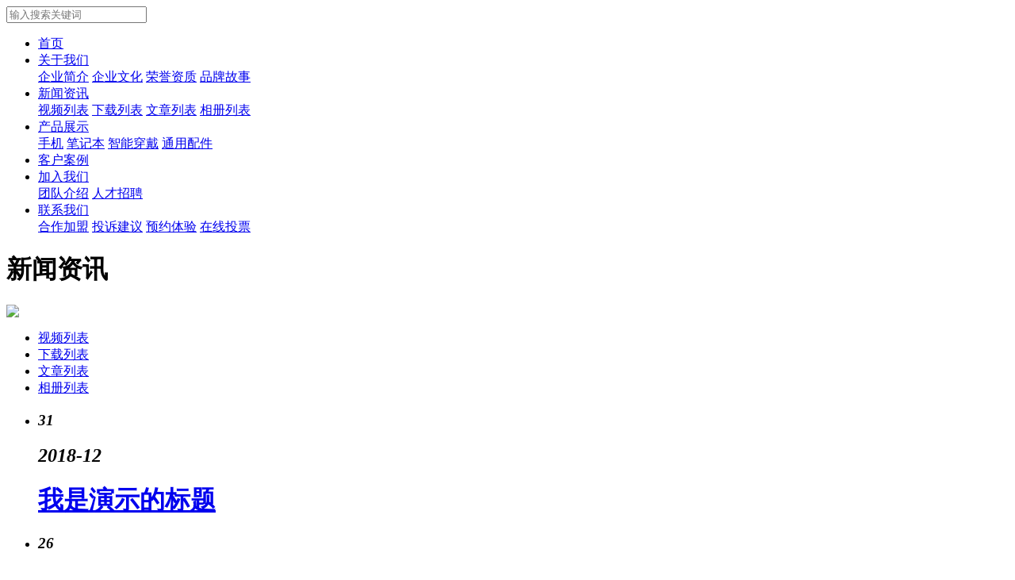

--- FILE ---
content_type: text/html; Charset=utf-8
request_url: http://cms.9416.cn/list.asp?classid=3
body_size: 4564
content:
<!DOCTYPE html PUBLIC "-//W3C//DTD XHTML 1.0 Transitional//EN" "http://www.w3.org/TR/xhtml1/DTD/xhtml1-transitional.dtd">
<html xmlns="http://www.w3.org/1999/xhtml">
<head>
<meta charset="utf-8">
<meta http-equiv="X-UA-Compatible" content="IE=edge">
<meta name="viewport" content="initial-scale=1.0, maximum-scale=1.0, user-scalable=no" />
<meta name="Keywords" content="" />
<meta name="Description" content="" />
<title>新闻资讯_9416.cn</title>
<link href="/theme/default/css/main.css" rel="stylesheet" type="text/css">
<script src="/theme/default/js/jquery.min.js" ></script>


</head>

<body>
    
<link href="/theme/default/ui/css/layui.css" rel="stylesheet" type="text/css">

<link title="skin1" href="/theme/default/css/color/black.css" rel="stylesheet" type="text/css"/> 
<link title="skin2" href="/theme/default/css/color/green.css" rel="stylesheet" type="text/css" disabled /> 
<link title="skin3" href="/theme/default/css/color/qing.css" rel="stylesheet" type="text/css" disabled /> 
<link title="skin4" href="/theme/default/css/color/red.css" rel="stylesheet" type="text/css" disabled /> 
<link title="skin5" href="/theme/default/css/color/yellow.css" rel="stylesheet" type="text/css" disabled /> 
<link title="skin6" href="/theme/default/css/color/brown.css" rel="stylesheet" type="text/css" disabled /> 
<link title="skin7" href="/theme/default/css/color/orange.css" rel="stylesheet" type="text/css" disabled /> 
<link title="skin8" href="/theme/default/css/color/purple.css" rel="stylesheet" type="text/css" disabled /> 
<link title="skin9" href="/theme/default/css/color/blue.css" rel="stylesheet" type="text/css" disabled /> 


<div class="head"  id="black" >
<div id="top">
 <div class="header"><div class="logo"><a href="/"><!--<img src="/upfile/system/logo_white.png" >--></a></div>
    
   <div class="h_ser iconfont icon-search">
      </div>
            <div class="h_ser_bg">
            <div class="h_ser_close iconfont icon-close"></div>
         <div class="h_ser_div"><form action="/plug/search.asp" onsubmit="return checksearch(this)">
<input type="text" name="key" class="keyword" placeholder="输入搜索关键词">
<input type="image" src="/theme/default/images/s.png" class="serbtn"></form></div>
        </div>
     
       
    <ul class="head_nav">
                <li  class=""><a href="/">首页</a></li>
                 
			   <li class=""><a href="/list.asp?classid=2" >关于我们
               <i class="layui-icon  layui-icon-down"></i></a>
                  
                   <div class="nav_bbs">
				    
          
          <a href="/list.asp?classid=7" >企业简介</a>
                          
          
          <a href="/list.asp?classid=8" >企业文化</a>
                          
          
          <a href="/list.asp?classid=13" >荣誉资质</a>
                          
          
          <a href="/list.asp?classid=14" >品牌故事</a>
                            
								     
				  </div>
                  
                  </li>
			   
			   <li class="on"><a href="/list.asp?classid=3" >新闻资讯
               <i class="layui-icon  layui-icon-down"></i></a>
                  
                   <div class="nav_bbs">
				    
          
          <a href="/list.asp?classid=16" >视频列表</a>
                          
          
          <a href="/list.asp?classid=17" >下载列表</a>
                          
          
          <a href="/list.asp?classid=18" >文章列表</a>
                          
          
          <a href="/list.asp?classid=25" >相册列表</a>
                            
								     
				  </div>
                  
                  </li>
			   
			   <li class=""><a href="/list.asp?classid=4" >产品展示
               <i class="layui-icon  layui-icon-down"></i></a>
                  
                   <div class="nav_bbs">
				    
          
          <a href="/list.asp?classid=9" >手机</a>
                          
          
          <a href="/list.asp?classid=10" >笔记本</a>
                          
          
          <a href="/list.asp?classid=11" >智能穿戴</a>
                          
          
          <a href="/list.asp?classid=12" >通用配件</a>
                            
								     
				  </div>
                  
                  </li>
			   
			   <li class=""><a href="/list.asp?classid=6" >客户案例
               </a>
                  
                  </li>
			   
			   <li class=""><a href="/list.asp?classid=19" >加入我们
               <i class="layui-icon  layui-icon-down"></i></a>
                  
                   <div class="nav_bbs">
				    
          
          <a href="/list.asp?classid=15" >团队介绍</a>
                          
          
          <a href="/list.asp?classid=5" >人才招聘</a>
                            
								     
				  </div>
                  
                  </li>
			   
			   <li class=""><a href="/contact.asp" >联系我们
               <i class="layui-icon  layui-icon-down"></i></a>
                  
                   <div class="nav_bbs">
				    
          
          <a href="/plug/form.asp?id=3" >合作加盟</a>
                          
          
          <a href="/plug/form.asp?id=4" >投诉建议</a>
                          
          
          <a href="/plug/form.asp?id=2" >预约体验</a>
                          
          
          <a href="/plug/vote.asp?id=2" >在线投票</a>
                            
								     
				  </div>
                  
                  </li>
			    
               
                 
            </ul>
             </div></div>
             <div class="layui-clear"></div>
	</div>
  
   <div class="mod" id="mod1" >
 <div class="banner">
  <div class="banner_div">
       <div class="banner_tit hide move-d-5">
       <h1>新闻资讯</h1>
       <i></i>
        </div>
      <div class="banner_p2 hide move-d-8"><img src="/theme/default/images/c3.png"   /></div>
      </div>
      </div>
    <div class="clear"></div>
  
   
   <div class="sub">
        <ul > 
                    
                    <li ><a href="/list.asp?classid=16" title="视频列表">视频列表</a></li>
                    
                    
                    <li ><a href="/list.asp?classid=17" title="下载列表">下载列表</a></li>
                    
                    
                    <li ><a href="/list.asp?classid=18" title="文章列表">文章列表</a></li>
                    
                    
                    <li ><a href="/list.asp?classid=25" title="相册列表">相册列表</a></li>
                      
                </ul>
            </div>
            
   <div class="main">  
   
   
   <div class="news" >
        <ul>
  
	   <li>
       <i><h3>31</h3>
       <h2>2018-12</h2>
       </i>
         <h1> <a href="/show.asp?id=31" >
           我是演示的标题 
          </a></h1>
          <p></p>
      
           </li>

			

	   <li>
       <i><h3>26</h3>
       <h2>2018-12</h2>
       </i>
         <h1> <a href="/show.asp?id=30" >
           相册标题 
          </a></h1>
          <p></p>
      
           </li>

			

	   <li>
       <i><h3>26</h3>
       <h2>2018-12</h2>
       </i>
         <h1> <a href="/show.asp?id=29" >
           测试 
          </a></h1>
          <p></p>
      
           </li>

			

	   <li>
       <i><h3>18</h3>
       <h2>2018-12</h2>
       </i>
         <h1> <a href="/show.asp?id=28" >
           测试下载 
          </a></h1>
          <p>这是一个pptx文件，只是演示的</p>
      
           </li>

			

	   <li>
       <i><h3>18</h3>
       <h2>2018-12</h2>
       </i>
         <h1> <a href="/show.asp?id=27" >
           文件下载测试 
          </a></h1>
          <p>文件下载</p>
      
           </li>

			

	   <li>
       <i><h3>18</h3>
       <h2>2018-12</h2>
       </i>
         <h1> <a href="/show.asp?id=26" >
           宣传视频测试 
          </a></h1>
          <p></p>
      
           </li>

			

	   <li>
       <i><h3>18</h3>
       <h2>2018-12</h2>
       </i>
         <h1> <a href="/show.asp?id=25" >
           操作演示视频 
          </a></h1>
          <p></p>
      
           </li>

			

	   <li>
       <i><h3>16</h3>
       <h2>2018-12</h2>
       </i>
         <h1> <a href="/show.asp?id=22" >
           对于华为高管事件，朝鲜选择了坚定… 
          </a></h1>
          <p>华为首席财政官孟晓舟女士在加拿大无端被捕，在国际舆论界掀起了轩…</p>
      
           </li>

			

	   <li>
       <i><h3>16</h3>
       <h2>2018-12</h2>
       </i>
         <h1> <a href="/show.asp?id=21" >
           5G技术将支持下一代数字应用 
          </a></h1>
          <p>外媒称，中国华为技术有限公司在美国的战斗已经将创始人的女儿卷入…</p>
      
           </li>

			

	   <li>
       <i><h3>16</h3>
       <h2>2018-12</h2>
       </i>
         <h1> <a href="/show.asp?id=20" >
           华为5g市场持续发力，欧洲市场再签… 
          </a></h1>
          <p>外媒称，中国华为技术有限公司在美国的战斗已经将创始人的女儿卷入…</p>
      
           </li>

			

	   <li>
       <i><h3>16</h3>
       <h2>2018-12</h2>
       </i>
         <h1> <a href="/show.asp?id=19" >
           中国华为技术有限公司在美国的战斗… 
          </a></h1>
          <p>外媒称，中国华为技术有限公司在美国的战斗已经将创始人的女儿卷入…</p>
      
           </li>

			

	   <li>
       <i><h3>15</h3>
       <h2>2018-12</h2>
       </i>
         <h1> <a href="/show.asp?id=6" >
           面对贸易战华为中兴的巨大反差 
          </a></h1>
          <p>尽管以美国为首的一些西方国家试图以“国家安全”为由，拉拢德国将…</p>
      
           </li>

			

	   <li>
       <i><h3>15</h3>
       <h2>2018-12</h2>
       </i>
         <h1> <a href="/show.asp?id=5" >
           中美贸易战，为何华为不怕“制裁”… 
          </a></h1>
          <p>2016年，美国对中兴进行制裁，撇开了华为。2018年，美国对中兴发出…</p>
      
           </li>

			

</ul>
<div class="clear"></div>
</div>
 <div class="list_page"><ul><li><a>&#24635;&#25968; 13</a></li><li class="active"><a href="?classid=3&amp;page=1">1</a></li><li><a>1/1</a></li></ul></div>
    <div class="clear"></div>
  </div>
 

  
  </div>
  

    
<div class="services">
<ul>
<li class="s_tel"><i class="iconfont icon-phone" style="font-size:24px; color:#fff;"></i><div class="s_tel_info">热线电话：<br />0579-85878451</div></li>
<li class="s_wx"><a href="#"  ><i class="iconfont icon-weixin1" style="font-size:24px; color:#fff;"></i><div class="s_wx_logo"><img src="/upfile/201812/2018121540171629.jpg"  width="150"/></div></a></li>
<li ><a  href="http://wpa.qq.com/msgrd?v=3&amp;uin=898914430&amp;site=qq&amp;menu=yes" target="_blank" ><i class="iconfont icon-qie" style="font-size:24px; color:#fff;"></i></a></li>
<li  onclick="tc('在线留言','/plug/book.asp',600,550)"><i class="iconfont icon-survey1" style="font-size:24px; color:#fff;"></i></li>
<li><a href="#top"><i class="iconfont icon-huojian2" style="font-size:24px; color:#fff;"></i></a></li>
</ul>

</div>

<div class="skin_set" ></div>


<div class="skin" style="display:none">
      <div class="style">
      <ul id="styles"> 
    <li ><span id="skin1" class="skin_close"></span></li> 
    <li ><span id="skin2" class="skin_close"></span></li> 
    <li ><span id="skin3" class="skin_close"></span></li> 
    <li ><span id="skin4" class="skin_close"></span></li> 
    <li ><span id="skin5" class="skin_close"></span></li> 
    <li ><span id="skin6" class="skin_close"></span></li> 
  <li ><span id="skin7" class="skin_close"></span></li> 
    <li ><span id="skin8" class="skin_close"></span></li> 
   
     <li ><span id="skin9" class="skin_close"></span></li> 
</ul> 
</div>
</div>

<div class="footer">
<div class="foot">
<div class="f_about">
 <ul>
 
 <li> <a href="/list.asp?classid=2" >关于我们</a></li>
  
 <li> <a href="/list.asp?classid=3" >新闻资讯</a></li>
  
 <li> <a href="/list.asp?classid=4" >产品展示</a></li>
  
 <li> <a href="/list.asp?classid=6" >客户案例</a></li>
  
 <li> <a href="/list.asp?classid=19" >加入我们</a></li>
  
 <li> <a href="/contact.asp" >联系我们</a></li>
     
</ul> </div>
<div id="line"></div>
<div class="f_content">
<p>联系电话：0579-85878451</p>
<p>联系手机：18969399363</p>
<p>电子邮箱：web@9416.cn</p>
<p>QQ号码：898914430</p>
<p>联系地址：浙江省金华市义乌市新马路31-85号</p>

</div>
<div id="line"></div>
<div class="f_contact">
<div class="f_tel">
<h1>客服热线</h1>
<h2>0579-85878451</h2></div>
<div class="f_con">
 <ul>
 <li><a href="" target="_blank" class="f-wb"><i class="iconfont icon-weibo" style="font-size:22px;"></i></a>
 
 </li>
 <li><a href="#"  class="f_wx"><i class="iconfont icon-weixin" style="font-size:22px;"></i><div class="f_wx_logo"><img src="/upfile/201812/2018121540171629.jpg"  width="150"/></div></a></li>
 <li><a  href="http://wpa.qq.com/msgrd?v=3&amp;uin=898914430&amp;site=qq&amp;menu=yes" target="_blank" class="qq">
 <i class="iconfont icon-qq" style="font-size:22px; "></i></a></li>
 
 </ul>
</div>
</div>

</div>

<div class="clear"></div>
<div id="line1"></div>
<div class="f_link_div">
  <div class="f_link_title">友情链接</div>
<div class="f_link">
           
            <ul>
                
                
                <li><a href="http://shop.9416.cn" target="_blank">一流科技商城演示</a></li>
                
                
                <li><a href="http://web.9416.cn" target="_blank">一流科技企业网站</a></li>
                
            </ul>
            <div class="clear"></div>
        </div>
      </div>
<div class="clear"></div>
<div id="line1"></div>
<div class="f_cor">版权所有：9416.cn　技术支持：<a href="http://9416.cn">9416.cn</a>　 <a href="http://www.miibeian.gov.cn/">沪ICP备123456 </a>　444444</div>
</div>


 <script type="text/javascript" src="/theme/default/js/jquery.cookie.js"></script>
<script src="/theme/default/js/touchTouch.jquery.js"></script>
<script type="text/javascript" src="/theme/default/ui/layui.js" ></script>  
<script type="text/javascript" src="/theme/default/js/index.js" ></script>   
 
    </body>
    </html>